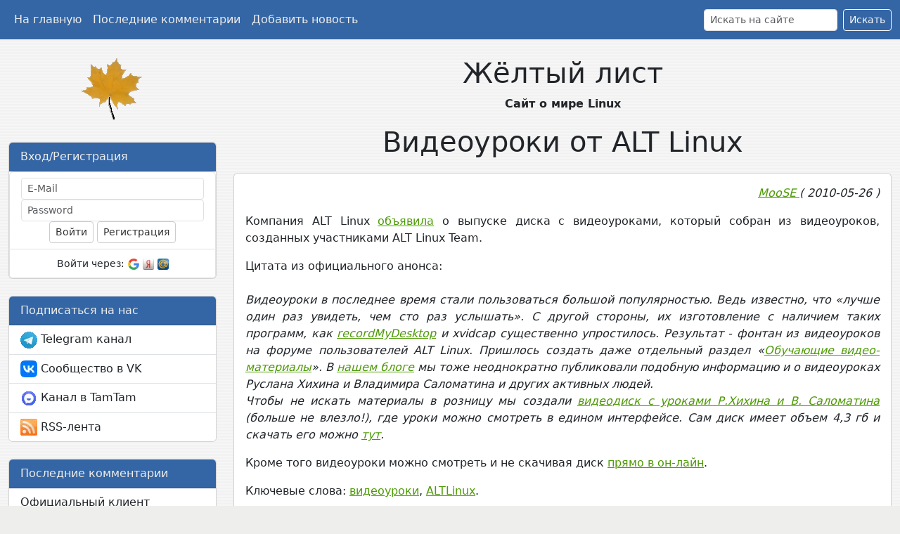

--- FILE ---
content_type: text/html; charset=UTF-8
request_url: https://www.ylsoftware.com/news/564
body_size: 6884
content:
<!DOCTYPE html>
<html lang="ru">
<head>
<meta charset="utf-8">
<title>Yellow Leaf - Новости - Видеоуроки от ALT Linux</title>
<meta property="og:title" content="Yellow Leaf - Новости - Видеоуроки от ALT Linux">
<meta name="keywords" content="HowTo, Unix, Linux, BSD, Gentoo, Debian, RedHat, Fedora, Ubuntu, FreeBSD, TrueBSD, Minix, Новости, видеоуроки, ALTLinux">
<meta name="verify-v1" content="QrV7N6N5dyktlldzWYPydptqZise3A7zYjkwgihxiX0=">
<meta name="description" content="Видеоуроки от ALT Linux">
<meta property="og:description" content="Видеоуроки от ALT Linux">
<meta property="og:image" content="https://www.ylsoftware.com/images/logo.gif">
<meta property="og:type" content="website" />
<meta property="og:url" content="https://www.ylsoftware.com/news/564" />
<link rel="icon" type="image/x-icon" href="/favicon.ico">
<link rel="shortcut icon" type="image/x-icon" href="/favicon.ico">
<link rel="apple-touch-icon" href="/apple-touch-icon.png">
<meta name="theme-color" content="#3465a4" />
<link rel="alternate" title="Yellow Leaf News" href="/news/rss" type="application/rss+xml">
<link rel="alternate" title="Yellow Leaf Comments" href="/news/lastcomms/rss" type="application/rss+xml">
<link rel="search" type="application/opensearchdescription+xml" title="Документация от Yellow Leaf" href="https://www.ylsoftware.com/opensearch.xml" />
<meta http-equiv="X-UA-Compatible" content="IE=edge">
<meta name="viewport" content="width=device-width, initial-scale=1">
<link rel="stylesheet" href="/css/v5.3.6/bootstrap.min.css">
<link rel="stylesheet" href="/css/yl.css?v2.1-1">
<!--<script src="/js/v5.3.6/bootstrap.bundle.min.js"></script>-->
<!-- Yandex.RTB -->
<script>window.yaContextCb=window.yaContextCb||[]</script>
<script src="https://yandex.ru/ads/system/context.js" async></script>
</head>
<body>
<nav class="ylnavbar navbar navbar-expand-lg mb-4" role="navigation">
        <div class="container-fluid">
                <button class="navbar-toggler" type="button" data-bs-toggle="collapse" data-bs-target="#navbarSupportedContent" aria-controls="navbarSupportedContent" aria-expanded="false" aria-label="Toggle navigation">
                        <span class="navbar-toggler-icon"></span>
                </button>
                <div class="collapse navbar-collapse" id="navbarSupportedContent">
                        <ul class="navbar-nav me-auto mb-2 mb-lg-0">
                                <li class="nav-item"><a class="nav-link" href="/">На главную</a></li>
                                <li class="nav-item"><a class="nav-link" href="/news/lastcomms">Последние комментарии</a></li>
                                <li class="nav-item"><a class="nav-link" href="/news/new">Добавить новость</a></li>
                        </ul>
                        <form class="d-flex" role="search" method="get" action="/search">
                                <input type="text" name="q" class="form-control form-control-sm me-2" placeholder="Искать на сайте" value="">
                                <button type="submit" class="btn btn-outline-light btn-sm" type="submit">Искать</button>
                        </form>
                </div>
        </div>
</nav>

<div class="page-header">
        <div class="container-fluid">
                <div class="row">
                        <div class="col-md-3">
                                <h1 class="text-center"><a href="/"><img alt="Логотип сайта" src="/images/logo.gif" style="max-width: 100%;"></a></h1>
                        </div>
                        <div class="col-md-9">
                                <h1 class="text-center">Жёлтый лист</h1>
                                <p class="text-center"><strong>Сайт о мире Linux</strong></hp>
                        </div>
                </div>
        </div>
</div>

<div class="container-fluid">
        <div class="row">
                <div class="col-md-3"><!-- Left column start -->
		                        <div class="card mt-4">
                                <div class="card-header">Вход/Регистрация</div>
                                <div class="list-group">
                                        <div class="list-group-item text-center">
                                                <form method="post" action="/enter">
							<input type="hidden" name="returnto" value="/news/564" />
                                                        <input class="form-control form-control-sm" type="email" name="email" value="" placeholder="E-Mail" autocomplete="username" />
                                                        <input class="form-control form-control-sm" type="password" name="pass" value="" placeholder="Password" autocomplete="current-password" />
                                                        <div class="form-group">
                                                                <button type="submit" class="btn btn-default btn-sm">Войти</button>
                                                                <a class="btn btn-default btn-sm" href="/register">Регистрация</a>
                                                        </div>
                                                </form>
                                        </div>
                                        <div class="list-group-item text-center">
                                                <small>Войти через:</small>
                                                <a rel="nofollow" href="/auth/google?return_to=%2Fnews%2F564"><span class="auth_button auth_button_google" title="Google"></span></a>
                                                <a rel="nofollow" href="/auth/yandex?return_to=%2Fnews%2F564"><span class="auth_button auth_button_yandex" title="Yandex"></span></a>
                                                <a rel="nofollow" href="/auth/mail?return_to=%2Fnews%2F564"><span class="auth_button auth_button_mailru" title="Mail.Ru"></span></a>
                                        </div>
                                </div>
                        </div>
		                        <div class="card mt-4 d-sm-none d-md-block">
                                <div class="card-header">Подписаться на нас</div>
                                <div class="list-group list-group-flush">
                                        <a class="list-group-item" target="_blank" href="https://t.me/ylsoftware"><span class="subscribe_button subscribe_button_telegram" title="Telegram"></span> Telegram канал</a>
                                        <a class="list-group-item" target="_blank" href="https://vk.ru/ylsoftware"><span class="subscribe_button subscribe_button_vk" title="VK"></span> Сообщество в VK</a>
                                        <a class="list-group-item" target="_blank" href="https://tt.me/ylsoftware"><span class="subscribe_button subscribe_button_tamtam" title="TamTam"></span> Канал в TamTam</a>
                                        <a class="list-group-item" target="_blank" href="/news/rss"><span class="subscribe_button subscribe_button_rss" title="RSS"></span> RSS-лента</a>
                                </div>
                        </div>
                        <div class="card mt-4 d-sm-none d-md-block">
                                <div class="card-header">Последние комментарии</div>
                                <div class="panel-body">
                                        <div class="list-group list-group-flush">
					                                                <a class="list-group-item" href="/news/771#3259">
                                                        Официальный клиент Яндекс.Музыки для Linux                                                </a>
					                                                <a class="list-group-item" href="/news/653#3249">
                                                        Переподключение usb устройств не вынимая их из порта                                                </a>
					                                                <a class="list-group-item" href="/news/706#3248">
                                                        Развёртывание L2TP-сервера с IPSec / PSK                                                </a>
					                                                <a class="list-group-item" href="/news/490#3242">
                                                        Настройка syslog для сбора логов с серверов на одном сервере                                                </a>
					                                                <a class="list-group-item" href="/news/677#3240">
                                                        Мониторинг RAID-контроллера LSI FusionMPT SAS 2 с помощью Zabbix                                                </a>
					                                                <a class="list-group-item" href="/news/730#3238">
                                                        AdGuard Home: персональный DNS-сервер с функцией блокировки рекламы                                                </a>
					                                                <a class="list-group-item" href="/news/695#3234">
                                                        Автоматизация отправки СМС с модемов Huawei с прошивкой HiLink                                                </a>
					                                                <a class="list-group-item" href="/news/732#3231">
                                                        Подключение к SSTP-серверу из под Linux                                                </a>
					                                        </div>
                                </div>
                        </div>
                        <div class="card mt-4 d-sm-none d-md-block">
                                <div class="card-header">Реклама</div>
                                <div class="card-body">
                                        <!-- Yandex.RTB R-A-17637061-1 -->
                                        <div id="yandex_rtb_R-A-17637061-1"></div>
                                        <script>
                                        window.yaContextCb.push(() => {
                                        Ya.Context.AdvManager.render({
                                                "blockId": "R-A-17637061-1",
                                                "renderTo": "yandex_rtb_R-A-17637061-1"
                                        })
                                        })
                                        </script>
                                </div>
                        </div>
                </div><!-- Left column end -->
                <div class="col-md-9"><!-- Main content start -->
<div itemscope="itemscope" itemtype="http://schema.org/Article">
	<h1 itemprop="headline" class="text-center">Видеоуроки от ALT Linux</h1>
	<div class="text-center adv">
		<!-- Yandex.RTB R-A-17637061-4 -->
		<div id="yandex_rtb_R-A-17637061-4"></div>
		<script>
		window.yaContextCb.push(() => {
			Ya.Context.AdvManager.render({
				"blockId": "R-A-17637061-4",
				"renderTo": "yandex_rtb_R-A-17637061-4"
			})
		})
		</script>
</div>
	<div class="card">
		<div class="card-body">
			<div class="news-full">
				<p class="text-right">
					<i>
						<a href="/profile/1">
							<span itemprop="author" itemscope itemtype="http://schema.org/Person">
								<span itemprop="name">
									MooSE								</span>
							</span>
						</a>
						(<span itemprop="datePublished" content="2010-05-26">
							2010-05-26						</span>)
						<main itemprop="mainEntityOfPage" content="/news/564" />
						<meta itemprop="dateModified" content="2010-05-26" />
						<span itemprop="publisher" itemscope itemtype="http://schema.org/Organization">
							<meta itemprop="name" content="YLSoftware" />
							<meta itemprop="address" content="Russia" />
							<meta itemprop="telephone" content="" />
							<span itemprop="logo" itemscope itemtype="http://schema.org/ImageObject">
								<link itemprop="url" href="/" />
								<link itemprop="contentUrl" href="/images/logo.gif" />
							</span>
						</span>
						<span itemprop="image" itemscope itemtype="http://schema.org/ImageObject">
													<meta itemprop="representativeOfPage" content="False" />
							<link itemprop="url" href="/images/1x1.gif" />
							<link itemprop="contentUrl" href="/images/1x1.gif" />
												</span>
					</i>
				</p>
				<div itemprop="articleBody">
					<p align=justify>Компания ALT Linux <a href="http://www.altlinux.ru/news/item/594/" target=_blank>объявила</a> о выпуске диска с видеоуроками, который собран из видеоуроков, созданных участниками ALT Linux Team.</p>

<p align=justify>Цитата из официального анонса:<br><br>
<i>Видеоуроки в последнее время стали пользоваться большой популярностью. Ведь известно, что &laquo;лучше один раз увидеть, чем сто раз услышать&raquo;. С другой стороны, их изготовление с наличием таких программ, как <a href="http://heap.altlinux.org/edusoft/Edu/Soft/Quickref_RecordMyDesktop" target=_blank>recordMyDesktop</a> и xvidcap существенно упростилось. Результат - фонтан из видеоуроков на форуме пользователей ALT Linux. Пришлось создать даже отдельный раздел &laquo;<a href="http://forum.altlinux.org/index.php/board,26.0.html" target=_blank>Обучающие видео-материалы</a>&raquo;. В <a href="http://freeschool.altlinux.ru/" target=_blank>нашем блоге</a> мы тоже неоднократно публиковали подобную информацию и о видеоуроках Руслана Хихина и Владимира Саломатина и других активных людей.<br>
Чтобы не искать материалы в розницу мы создали <a href="http://videodisc.altlinux.ru/" target=_blank>видеодиск с уроками Р.Хихина и В. Саломатина</a> (больше не влезло!), где уроки можно смотреть в едином интерфейсе. Сам диск имеет объем 4,3 гб и скачать его можно <a href="http://videodisc.altlinux.ru/image.iso" target=_blank>тут</a>.</i></p>

<p align=justify>Кроме того видеоуроки можно смотреть и не скачивая диск <a href="http://videodisc.altlinux.ru/html/VideoCourses.html" target=_blank>прямо в он-лайн</a>.</p>

				</div>
			</div>
			
			<div class="text-left">
				<p>
					Ключевые слова:
					<span itemprop="keywords">
											<a href="/tag/%D0%B2%D0%B8%D0%B4%D0%B5%D0%BE%D1%83%D1%80%D0%BE%D0%BA%D0%B8">видеоуроки</a>,											<a href="/tag/altlinux">ALTLinux</a>.										</span>
				</p>
			</div>
				<div class="text-left">
				Подписаться на обновления:
				<a target="_blank" href="/news/rss"><span class="subscribe_button subscribe_button_rss" title="RSS-лента"></span></a>
				<a target="_blank" href="https://tt.me/ylsoftware"><span class="subscribe_button subscribe_button_tamtam" title="Канал в TamTam"></span></a>
				<a target="_blank" href="https://vk.ru/ylsoftware"><span class="subscribe_button subscribe_button_vk" title="Группа в VK"></span></a>
				<a target="_blank" href="https://t.me/ylsoftware"><span class="subscribe_button subscribe_button_telegram" title="Telegram канал"></span></a>
				<!-- <a target="_blank" href="https://icq.im/ylsoftware"><img src="/images/social/icq24.gif" alt="Канал в ICQ" title="Канал в ICQ" /></a> -->
			</div>
			<div class="text-right">
				<br />
				<!-- Yandex.RTB R-A-17637061-5 -->
				<div id="yandex_rtb_R-A-17637061-5"></div>
				<script>
				window.yaContextCb.push(() => {
					Ya.Context.AdvManager.render({
						"blockId": "R-A-17637061-5",
						"renderTo": "yandex_rtb_R-A-17637061-5"
					})
				})
				</script>
			</div>
			<div class="text-left">
				<script src="//yastatic.net/es5-shims/0.0.2/es5-shims.min.js"></script>
				<script src="//yastatic.net/share2/share.js"></script>
				<div
					class="ya-share2"
					data-services="collections,vkontakte,gplus,twitter,blogger,odnoklassniki,evernote,viber,whatsapp,skype,telegram"
					data-counter="">
				</div>
			</div>
			<div class="text-right">
															</div>
		</div>
	</div>
</div>
<!--
<div class="text-center adv">
	<script async src="//pagead2.googlesyndication.com/pagead/js/adsbygoogle.js"></script>
	<ins class="adsbygoogle"
	style="display:block"
	data-ad-client="ca-pub-5579034932183204"
	data-ad-slot="2037274486"
	data-ad-format="auto"></ins>
	<script>
	(adsbygoogle = window.adsbygoogle || []).push({});
	</script>
</div>
				-->

<h3 id="comments" name="comments">Комментарии:</h3>
<div class="card mt-4">
	<div class="card-body">
		<div class="comment-full" itemscope="itemscope" itemtype="http://schema.org/UserComments">
			<p>
									<i>
						<span itemprop="creator">Anonymous</span>
						<span itemprop="commentTime" content="2010-05-27 13:49:24">
							2010-05-27 13:49:24						</span>
						(<a title="Ссылка на комментарий" name="2039" id="2039" href="/news/564#2039">#</a>)
											</i>
							</p>
						<div itemprop="commentText">
				<div class="text-justify">
					А когда на этом сайтеге статейки будут в виде видеоуроков? ;-)				</div>
			</div>
			<div class="text-right">
											</div>
		</div>
	</div>
</div>
<div class="card mt-4">
	<div class="card-body">
		<div class="comment-full" itemscope="itemscope" itemtype="http://schema.org/UserComments">
			<p>
									<i>
						<a href="/profile/1">
							<span itemprop="creator">MooSE</span>
						</a>
						<span itemprop="commentTime" content="2010-05-28 09:56:05">
							2010-05-28 09:56:05						</span>
						(<a title="Ссылка на комментарий" name="2041" id="2041" href="/news/564#2041">#</a>)
											</i>
							</p>
						<div itemprop="commentText">
				<div class="text-justify">
					<span class="bbcode_quote">А когда на этом сайтеге статейки будут в виде видеоуроков? ;-) </span><br />
<br />
Формат несколько не тот:)<br />
				</div>
			</div>
			<div class="text-right">
											</div>
		</div>
	</div>
</div>
<div class="card mt-4">
	<div class="card-body">
		<div class="comment-full" itemscope="itemscope" itemtype="http://schema.org/UserComments">
			<p>
									<i>
						<a href="/profile/21">
							<span itemprop="creator">sungreen</span>
						</a>
						<span itemprop="commentTime" content="2010-06-13 18:42:43">
							2010-06-13 18:42:43						</span>
						(<a title="Ссылка на комментарий" name="2046" id="2046" href="/news/564#2046">#</a>)
											</i>
							</p>
						<div itemprop="commentText">
				<div class="text-justify">
					... подкаст о жизни желтого листа? ...				</div>
			</div>
			<div class="text-right">
											</div>
		</div>
	</div>
</div>
<div class="card mt-4">
	<div class="card-body">
		<div class="comment-full" itemscope="itemscope" itemtype="http://schema.org/UserComments">
			<p>
									<i>
						<a href="/profile/1">
							<span itemprop="creator">MooSE</span>
						</a>
						<span itemprop="commentTime" content="2010-06-14 02:31:03">
							2010-06-14 02:31:03						</span>
						(<a title="Ссылка на комментарий" name="2047" id="2047" href="/news/564#2047">#</a>)
											</i>
							</p>
						<div itemprop="commentText">
				<div class="text-justify">
					<span class="bbcode_quote">... подкаст о жизни желтого листа? ...</span><br />
Ну... И как ты себе его представляешь?:) Опиши. Может и сделаю:)<br />
				</div>
			</div>
			<div class="text-right">
											</div>
		</div>
	</div>
</div>
<div class="card mt-4" id="comment-form">
	<div class="card-header">Новый комментарий</div>
	<script>
		function AddBBTag(bbtag, container) {
			e = document.getElementById(container);
			e.value = e.value + '[' + bbtag + '][/' + bbtag + ']';
			return false;
		}
	</script>
	<div class="card-body">
							<form action="/news/addcomm" method="post">
				<p><span class="bb_button bb_button_b" onclick="AddBBTag('b', 'reply_0');" title="Жирный текст"></span>
<span class="bb_button bb_button_i" onclick="AddBBTag('i', 'reply_0');" title="Курсивный текст"></span>
<span class="bb_button bb_button_u" onclick="AddBBTag('u', 'reply_0');" title="Подчёркнутый текст"></span>
<span class="bb_button bb_button_s" onclick="AddBBTag('s', 'reply_0');" title="Зачёркнутый текст"></span>
<span class="bb_button bb_button_code" onclick="AddBBTag('code', 'reply_0');" title="Программный код"></span>
<span class="bb_button bb_button_url" onclick="AddBBTag('url', 'reply_0');" title="Ссылка"></span>
<span class="bb_button bb_button_img" onclick="AddBBTag('img', 'reply_0');" title="Изображение"></span>
</p>
				<input type="hidden" name="news_id" value="564" />
				<div class="mb-3">
					<label for="reply_0">Текст комментария:</label>
					<textarea rows="5" name="body" class="form-control" id="reply_0"></textarea>
					<span class="help-block" id="reply_0_error"></span>
				</div>
							<div class="mb-3">
					<label for="captcha_0">Решите пример:
						<script type="text/javascript">
							document.write('7');
							document.write(' + ');
							document.write('6');
							document.write(' = ');
						</script>
					</label>
					<input type="text" name="captcha" class="form-control" id="captcha_0" />
					<span class="help-block" id="captcha_error"></span>
				</div>
							<button type="submit" class="btn btn-default">Добавить</button>
			</form>
			</div>
</div>

			<hr />
			<br />
			<br />
                </div><!-- Main content end -->
        </div>
        <div class="row">
                <div class="col-md-12">
                        <p class="text-center">
                        	&copy; 2006-2026 <a href="http://moose.ylsoftware.com" target="_blank">Вадим Калинников</a> aka <a href="/profile/1">MooSE</a><br />
                        	<a href="/policy">Политика конфиденциальности</a>
                        </p>
                        <p class="text-center">
				<small>
					<script type="text/javascript">
<!--
var _acic={dataProvider:10};(function(){var e=document.createElement("script");e.type="text/javascript";e.async=true;e.src="https://www.acint.net/aci.js";var t=document.getElementsByTagName("script")[0];t.parentNode.insertBefore(e,t)})()
//-->
</script>				</small>
                        </p>
                        <p class="text-center">
				<small>
					<script async="async" src="https://w.uptolike.com/widgets/v1/zp.js?pid=lf0e46a7532fc97bf9c170ae3d1c70cb6d7aab7a54" type="text/javascript"></script>				</small>
			</p>
			<!-- Google tag (gtag.js) -->
			<script async src="https://www.googletagmanager.com/gtag/js?id=G-2KSFZCTCTK"></script>
			<script>
			window.dataLayer = window.dataLayer || [];
			function gtag(){dataLayer.push(arguments);}
			gtag('js', new Date());

			gtag('config', 'G-2KSFZCTCTK');
			</script>
			<!-- Yandex.Metrika counter -->
			<script type="text/javascript" >
			(function (d, w, c) {
				(w[c] = w[c] || []).push(function() {
				try {
					w.yaCounter46679421 = new Ya.Metrika({
					id:46679421,
					clickmap:true,
					trackLinks:true,
					accurateTrackBounce:true,
					webvisor:true
					});
				} catch(e) { }
				});

				var n = d.getElementsByTagName("script")[0],
				s = d.createElement("script"),
				f = function () { n.parentNode.insertBefore(s, n); };
				s.type = "text/javascript";
				s.async = true;
				s.src = "https://mc.yandex.ru/metrika/watch.js";

				if (w.opera == "[object Opera]") {
					d.addEventListener("DOMContentLoaded", f, false);
				} else { f(); }
			})(document, window, "yandex_metrika_callbacks");
			</script>
			<noscript><div><img src="https://mc.yandex.ru/watch/46679421" style="position:absolute; left:-9999px;" alt="" /></div></noscript>
			<!-- /Yandex.Metrika counter -->
			<!-- Default Statcounter code for Yellow Leaf https://www.ylsoftware.com -->
			<script type="text/javascript">
			var sc_project=13138377; 
			var sc_invisible=1; 
			var sc_security="99208369"; 
			</script>
			<script type="text/javascript"
			src="https://www.statcounter.com/counter/counter.js" async></script>
			<noscript><div class="statcounter"><a title="real time web analytics"
			href="https://statcounter.com/" target="_blank"><img class="statcounter"
			src="https://c.statcounter.com/13138377/0/99208369/1/" alt="real time web
			analytics" referrerPolicy="no-referrer-when-downgrade"></a></div></noscript>
			<!-- End of Statcounter Code -->
		</div>
        </div>
</div>
</body>
</html>



--- FILE ---
content_type: application/javascript;charset=utf-8
request_url: https://w.uptolike.com/widgets/v1/version.js?cb=cb__utl_cb_share_1768900879559681
body_size: 396
content:
cb__utl_cb_share_1768900879559681('1ea92d09c43527572b24fe052f11127b');